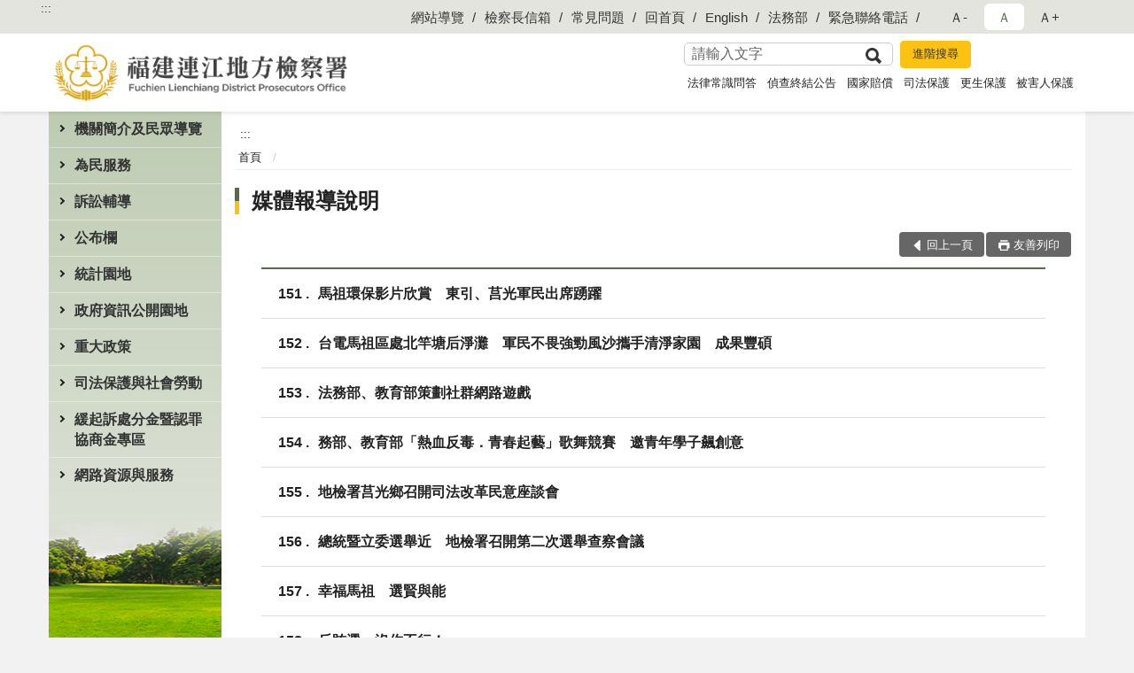

--- FILE ---
content_type: text/html; charset=utf-8
request_url: https://www.ljc.moj.gov.tw/291807/291981/?Page=6&PageSize=30&type=
body_size: 18454
content:


<!doctype html>
<html lang="zh-Hant" class="no-js">
<head>
    <meta charset="utf-8">
    <meta http-equiv="X-UA-Compatible" content="IE=edge">
    <meta name="viewport" content="width=device-width, initial-scale=1">
    <meta name="format-detection" content="telephone=no">
    <meta name="Site" content="福建連江地方檢察署">
    <meta name="Version" content="中文網">
    <meta name="PageType" content="條列頁">
    <meta name="TreeNode" content="主選單">
    <meta name="ContentTitle" content="媒體報導說明">

    <meta property="og:title" content="媒體報導說明">
    <meta property="og:type" content="website" />
    <meta property="og:url" content="https://www.ljc.moj.gov.tw/291807/291981/" />
    <meta property="og:image" content="">
    <meta property="og:image:width" content="50%">
    <meta property="og:image:height" content="50%">
    <meta property="og:site_name" content="福建連江地方檢察署">
    <meta property="og:description" content="媒體報導說明" />

    <meta name="DC.Title" content="媒體報導說明" />
    <meta name="DC.Creator" />
    <meta name="DC.Subject" content="媒體報導說明" />
    <meta name="DC.Description" content="媒體報導說明" />
    <meta name="DC.Contributor" />
    <meta name="DC.Type" content="文字" />
    <meta name="DC.Format" content="text" />
    <meta name="DC.Source" />
    <meta name="DC.Language" content="中文" />
    <meta name="DC.coverage.t.min" content="2018-12-21" />
    <meta name="DC.coverage.t.max" content="2038-12-21" />
    <meta name="DC.Publisher" />
    <meta name="DC.Date" content="2018-12-21" />
    <meta name="DC.Identifier" content="2.16.886.101.20003.20006" />
    <meta name="DC.Relation" content="" />
    <meta name="DC.Rights" />

    <meta name="Category.Theme" content="300" />
    <meta name="Category.Cake" content="600" />
    <meta name="Category.Service" content="I00" />

    <meta name="keywords" />

            <link rel="Shortcut Icon" type="image/x-icon" href="/media/166561/favicon.png" />
    <title>媒體報導說明-福建連江地方檢察署</title>
    <!--HTML5 Shim and Respond.js IE8 support of HTML5 elements and media queries [if lt IE 9]>
    <script src="js/html5shiv.js"></script>
    <script src="js/respond.min.js"></script>
    <![endif]-->
    <!-- slick css-->
    <link rel="stylesheet" type="text/css" href="/Content/C/vendor/slick/slick.css" />
    <link rel="stylesheet" type="text/css" href="/Content/C/vendor/slick/slick-theme.css" />

    <!-- fancybox css -->
    <link rel="stylesheet" href="/Content/C/vendor/fancybox/fancybox.css" />

    <!-- hyUI css -->
    <link rel="stylesheet" href="/Content/C/C2_style/hyui.css">
    <link rel='stylesheet' href='/scripts/jquery-ui.css'>

    <!-- Global site tag (gtag.js) - Google Analytics -->
<script async src="https://www.googletagmanager.com/gtag/js?id=UA-38057701-1"></script>
<script>
  window.dataLayer = window.dataLayer || [];
  function gtag(){dataLayer.push(arguments);}
  gtag('js', new Date());

  gtag('config', 'UA-38057701-1');
</script>
    <!-- Google Tag Manager -->
    <script>
        (function (w, d, s, l, i) {
            w[l] = w[l] || []; w[l].push({
                'gtm.start':
                    new Date().getTime(), event: 'gtm.js'
            }); var f = d.getElementsByTagName(s)[0],
                j = d.createElement(s), dl = l != 'dataLayer' ? '&l=' + l : ''; j.async = true; j.src =
                    'https://www.googletagmanager.com/gtm.js?id=' + i + dl; f.parentNode.insertBefore(j, f);
        })(window, document, 'script', 'dataLayer', 'GTM-PVTNFB4');</script>
    <!-- End Google Tag Manager -->
                <style>
                    .innerpage .main_menu:before {
                        background: url(/Content/C/images/menu_bg_c2.png) no-repeat center bottom;
                    }
                </style>
<style>
    input:disabled, textarea:disabled, select:disabled {
        background-color: #f2f2f2;
    }

    .verify {
        color: blue;
    }

    .mp_slider_container,
    .marquee_container {
        position: relative;
    }
    .mp_slider_container_main {
        width: 100%;
        overflow: hidden;
        position: relative;
    }
    .slick-autoplay-toggle {
        position: absolute;
        right: 20px;
        min-width: 40px;
        top: 4.5px;
        z-index: 10;
        padding: 5px 10px;
        background: rgba(0, 0, 0, 0.7);
        color: #fff;
        border: none;
        cursor: pointer;
        font-size: 0.875rem;
        border-radius: 5px;
    }

    .marquee_container .slick-autoplay-toggle {
        right: 55px;
    }
</style>
</head>
<body>
    <!-- Google Tag Manager (noscript) -->
    <noscript>
        <iframe title="googletag" src="https://www.googletagmanager.com/ns.html?id=GTM-PVTNFB4"
                height="0" width="0" style="display:none;visibility:hidden"></iframe>
    </noscript>
    <!-- End Google Tag Manager (noscript) -->
    <!-- 直接跳主內容區 -->
    <a class="goCenter" href="#aC" tabindex="1">按Enter到主內容區</a>
    <!-- wrapper 最大寬度 -->
    <div class="wrapper">
        
<header class="header ">
    <div class="container">
        <a class="accesskey" href="#aU" id="aU" accesskey="U" title="網站標題">:::</a>
        
<nav class="navigation">
    <!-- 一組ul預設靠右 可同時存在2組-->
    <ul>

                        <li>
                            <a href="/umbraco/surface/Ini/CountAndRedirectUrl?nodeId=630231" title="網站導覽" target="_self" >網站導覽</a>
                        </li>
                        <li>
                            <a href="/umbraco/surface/Ini/CountAndRedirectUrl?nodeId=630239" title="檢察長信箱" target="_self" >檢察長信箱</a>
                        </li>
                        <li>
                            <a href="/umbraco/surface/Ini/CountAndRedirectUrl?nodeId=630243" title="常見問題" target="_self" >常見問題</a>
                        </li>
                        <li>
                            <a href="/umbraco/surface/Ini/CountAndRedirectUrl?nodeId=630246" title="回首頁" target="_self" >回首頁</a>
                        </li>
                        <li>
                            <a href="/umbraco/surface/Ini/CountAndRedirectUrl?nodeId=630253" title="English" target="_self" >English</a>
                        </li>
                        <li>
                            <a href="/umbraco/surface/Ini/CountAndRedirectUrl?nodeId=630255" title="法務部(另開新視窗)" target="_blank" rel="noopener noreferrer">法務部</a>
                        </li>
                        <li>
                            <a href="/umbraco/surface/Ini/CountAndRedirectUrl?nodeId=630281" title="緊急聯絡電話" target="_self" >緊急聯絡電話</a>
                        </li>

    </ul>
    <div class="font-size">
        <ul>
            <li class="size-s">
                <a href="#" name="fontSize" role="button" aria-pressed="false" title="小字級">Ａ-</a>
            </li>
            <li class="size-m">
                <a href="#" name="fontSize" role="button" aria-pressed="true" title="中字級" class="active">Ａ</a>
            </li>
            <li class="size-l">
                <a href="#" name="fontSize" role="button" aria-pressed="false" title="大字級">Ａ+</a>
            </li>
        </ul>
    </div>
</nav>
<h1>
    <a href="/"><img src="/media/166570/30福建連江地方檢察署.png" alt="福建連江地方檢察署：回首頁" /></a>
</h1>
<!-- Search Start -->
<section class="search">
    <noscript>
您的瀏覽器不支援 JavaScript 或 JavaScript已停用    </noscript>
    <form action="/291986/291997/" class="form_inline">
        <div class="form_grp">
            <label for="q">搜尋</label>
            <input name="q" id="q" type="text" placeholder="請輸入文字" accesskey="S" autocomplete="off">
            <input title="查詢" type="submit" value="查詢">
        </div>
        <div class="btn_grp">
            <input onclick="window.open('https://www.google.com.tw/advanced_search?hl=zh-TW&as_q=&num=100&as_sitesearch='+location.hostname);" type="button" value="進階搜尋" title="進階搜尋 (另開新視窗)">
        </div>
    </form>
            <div class="keywordHot">
                <ul>
                        <li>
                            <a href="/291986/291997/?q=法律常識問答" title="法律常識問答">法律常識問答</a>
                        </li>
                        <li>
                            <a href="/291986/291997/?q=偵查終結公告" title="偵查終結公告">偵查終結公告</a>
                        </li>
                        <li>
                            <a href="/291986/291997/?q=國家賠償" title="國家賠償">國家賠償</a>
                        </li>
                        <li>
                            <a href="/291986/291997/?q=司法保護" title="司法保護">司法保護</a>
                        </li>
                        <li>
                            <a href="/291986/291997/?q=更生保護" title="更生保護">更生保護</a>
                        </li>
                        <li>
                            <a href="/291986/291997/?q=被害人保護" title="被害人保護">被害人保護</a>
                        </li>
                </ul>
            </div>
</section>
<!-- noscript -->
<noscript>
您的瀏覽器不支援JavaScript語法，JavaScript語法並不影響內容的陳述。您可使用按鍵盤上的Ctrl鍵+ (+)鍵放大/(-)鍵縮小來改變字型大小；回到上一頁可使用瀏覽器提供的 Alt+左方向鍵(←) 快速鍵功能；列印可使用瀏覽器提供的(Ctrl+P)功能。</noscript>
<!-- menu Start -->
<nav class="menu">
    <ul>
                <li>
                    <a href="https://www.ljc.moj.gov.tw/291807/291808/Normalnodelist" title="機關簡介及民眾導覽" target="_self" name="menuButton" aria-expanded="false" >機關簡介及民眾導覽</a>
                        <ul>
                                <li>
                                    <a href="https://www.ljc.moj.gov.tw/291807/291808/291810/1251366/post" target="_self" title="檢察長介紹"  >檢察長介紹</a>
                                </li>
                                <li>
                                    <a href="https://www.ljc.moj.gov.tw/291807/291808/291809/604586/post" target="_self" title="歷任首長"  >歷任首長</a>
                                </li>
                                <li>
                                    <a href="https://www.ljc.moj.gov.tw/291807/291808/291811/604596/post" target="_self" title="歷史沿革"  >歷史沿革</a>
                                </li>
                                <li>
                                    <a href="https://www.ljc.moj.gov.tw/291807/291808/291812/604600/post" target="_self" title="管轄區域"  >管轄區域</a>
                                </li>
                                <li>
                                    <a href="https://www.ljc.moj.gov.tw/291807/291808/291813/604604/post" target="_self" title="機關組織及各科室業務職掌"  >機關組織及各科室業務職掌</a>
                                </li>
                                <li>
                                    <a href="https://www.ljc.moj.gov.tw/291807/291808/1333044/Nodelist" target="_self" title="民眾導覽" name="menuButton" aria-expanded="false" >民眾導覽</a>
                                        <ul>
                                                <li>
                                                    <a href="https://www.ljc.moj.gov.tw/291807/291834/291835/604796/post" target="_self" title="地圖及交通導覽"  >地圖及交通導覽</a>
                                                </li>
                                                <li>
                                                    <a href="https://www.ljc.moj.gov.tw/291807/291834/291836/604800/post" target="_self" title="樓層介紹"  >樓層介紹</a>
                                                </li>
                                                <li>
                                                    <a href="https://www.ljc.moj.gov.tw/291807/291834/291837/604808/post" target="_self" title="偵查庭配置圖"  >偵查庭配置圖</a>
                                                </li>
                                        </ul>
                                </li>
                        </ul>

                </li>
                <li>
                    <a href="https://www.ljc.moj.gov.tw/291807/291838/Normalnodelist" title="為民服務" target="_self" name="menuButton" aria-expanded="false" >為民服務</a>
                        <ul>
                                <li>
                                    <a href="https://www.ljc.moj.gov.tw/291986/292001/" target="_self" title="檢察長信箱"  >檢察長信箱</a>
                                </li>
                                <li>
                                    <a href="https://www.ljc.moj.gov.tw/291807/291808/291814/604608/post" target="_self" title="為民服務中心"  >為民服務中心</a>
                                </li>
                                <li>
                                    <a href="https://www.ljc.moj.gov.tw/291807/291838/291844/604825/post" target="_self" title="為民服務白皮書"  >為民服務白皮書</a>
                                </li>
                                <li>
                                    <a href="https://www.ljc.moj.gov.tw/291807/291838/291839/Lpsimplelist" target="_self" title="民眾辦理聲請事項及程序一覽表"  >民眾辦理聲請事項及程序一覽表</a>
                                </li>
                                <li>
                                    <a href="https://www.ljc.moj.gov.tw/291807/291838/291840/Lpsimplelist" target="_self" title="法務部線上申辦系統及進度查詢"  >法務部線上申辦系統及進度查詢</a>
                                </li>
                                <li>
                                    <a href="https://www.ljc.moj.gov.tw/291807/291946/" target="_self" title="就業資訊"  >就業資訊</a>
                                </li>
                                <li>
                                    <a href="https://www.ljc.moj.gov.tw/291807/291853/" target="_self" title="常見問答"  >常見問答</a>
                                </li>
                                <li>
                                    <a href="https://www.ljc.moj.gov.tw/291807/291838/1340317/Lpsimplelist" target="_self" title="特約通譯名冊"  >特約通譯名冊</a>
                                </li>
                        </ul>

                </li>
                <li>
                    <a href="https://www.ljc.moj.gov.tw/291807/291848/Normalnodelist" title="訴訟輔導" target="_self" name="menuButton" aria-expanded="false" >訴訟輔導</a>
                        <ul>
                                <li>
                                    <a href="https://www.ljc.moj.gov.tw/291807/291848/291849/Lpsimplelist" target="_self" title="訴訟程序介紹及輔導"  >訴訟程序介紹及輔導</a>
                                </li>
                                <li>
                                    <a href="https://www.ljc.moj.gov.tw/291807/291848/291850/Lpsimplelist" target="_self" title="書狀範例及司法狀紙規則"  >書狀範例及司法狀紙規則</a>
                                </li>
                                <li>
                                    <a href="https://www.ljc.moj.gov.tw/291807/291848/291851/Lpsimplelist" target="_self" title="為民服務工作流程圖"  >為民服務工作流程圖</a>
                                </li>
                                <li>
                                    <a href="https://www.ljc.moj.gov.tw/291807/291848/291852/605207/post" target="_self" title="刑事保證金單一窗口流程圖"  >刑事保證金單一窗口流程圖</a>
                                </li>
                        </ul>

                </li>
                <li>
                    <a href="https://www.ljc.moj.gov.tw/291807/291864/Normalnodelist" title="公布欄" target="_self" name="menuButton" aria-expanded="false" >公布欄</a>
                        <ul>
                                <li>
                                    <a href="https://www.ljc.moj.gov.tw/291807/291864/291866/Lpsimplelist" target="_self" title="電子公布欄"  >電子公布欄</a>
                                </li>
                                <li>
                                    <a href="https://www.ljc.moj.gov.tw/291807/291982/" target="_self" title="發佈新聞稿"  >發佈新聞稿</a>
                                </li>
                                <li>
                                    <a href="https://www.ljc.moj.gov.tw/291807/291838/291842/" target="_self" title="偵查終結公告"  >偵查終結公告</a>
                                </li>
                                <li>
                                    <a href="https://www.ljc.moj.gov.tw/291807/291838/1058781/Lpsimplelist" target="_self" title="公示送達與公告"  >公示送達與公告</a>
                                </li>
                                <li>
                                    <a href="https://www.ljc.moj.gov.tw/291807/700939/Lpsimplelist" target="_self" title="查扣物上稿專區"  >查扣物上稿專區</a>
                                </li>
                        </ul>

                </li>
                <li>
                    <a href="https://www.ljc.moj.gov.tw/291807/291912/Normalnodelist" title="統計園地" target="_self" name="menuButton" aria-expanded="false" >統計園地</a>
                        <ul>
                                <li>
                                    <a href="https://www.ljc.moj.gov.tw/291807/291912/291914/Lpsimplelist" target="_self" title="園地導覽"  >園地導覽</a>
                                </li>
                                <li>
                                    <a href="https://www.ljc.moj.gov.tw/291807/291912/291916/Nodelist" target="_self" title="檢察統計" name="menuButton" aria-expanded="false" >檢察統計</a>
                                        <ul>
                                                <li>
                                                    <a href="https://www.ljc.moj.gov.tw/291807/291912/291916/291918/Lpsimplelist" target="_self" title="偵查"  >偵查</a>
                                                </li>
                                                <li>
                                                    <a href="https://www.ljc.moj.gov.tw/291807/291912/291916/291920/Lpsimplelist" target="_self" title="執行"  >執行</a>
                                                </li>
                                                <li>
                                                    <a href="/media/423689/11412表5.pdf?mediaDL=true" target="_blank" title="司法保護.pdf(另開新視窗)"  rel="noopener noreferrer">司法保護</a>
                                                </li>
                                        </ul>
                                </li>
                                <li>
                                    <a href="https://www.rjsd.moj.gov.tw/rjsdweb/" target="_blank" title="專題分析(另開新視窗)"  rel="noopener noreferrer">專題分析</a>
                                </li>
                                <li>
                                    <a href="https://www.rjsd.moj.gov.tw/rjsdweb/common/RelatedWebsite.aspx" target="_blank" title="相關網站(另開新視窗)"  rel="noopener noreferrer">相關網站</a>
                                </li>
                        </ul>

                </li>
                <li>
                    <a href="https://www.ljc.moj.gov.tw/291807/291871/Normalnodelist" title="政府資訊公開園地" target="_self" name="menuButton" aria-expanded="false" >政府資訊公開園地</a>
                        <ul>
                                <li>
                                    <a href="https://www.ljc.moj.gov.tw/291807/291871/291874/Lpsimplelist" target="_self" title="檔案應用開放專區"  >檔案應用開放專區</a>
                                </li>
                                <li>
                                    <a href="https://www.ljc.moj.gov.tw/291807/291871/291873/Lpsimplelist" target="_self" title="內部控制聲明書"  >內部控制聲明書</a>
                                </li>
                                <li>
                                    <a href="https://www.ljc.moj.gov.tw/291807/291871/291872/Lpsimplelist" target="_self" title="會計月報表"  >會計月報表</a>
                                </li>
                                <li>
                                    <a href="https://www.ljc.moj.gov.tw/291807/291871/840981/Lpsimplelist" target="_self" title="性別主流化/性騷擾防治專區"  >性別主流化/性騷擾防治專區</a>
                                </li>
                                <li>
                                    <a href="https://www.ljc.moj.gov.tw/291807/291871/291875/Lpsimplelist" target="_self" title="預算書"  >預算書</a>
                                </li>
                                <li>
                                    <a href="https://www.ljc.moj.gov.tw/291807/291871/291876/Lpsimplelist" target="_self" title="決算書"  >決算書</a>
                                </li>
                                <li>
                                    <a href="https://www.ljc.moj.gov.tw/291807/291871/291877/Lpsimplelist" target="_self" title="「政府資訊公開法」相關資訊"  >「政府資訊公開法」相關資訊</a>
                                </li>
                                <li>
                                    <a href="https://www.ljc.moj.gov.tw/291807/291871/291878/Lpsimplelist" target="_self" title="雙語詞彙對照表"  >雙語詞彙對照表</a>
                                </li>
                                <li>
                                    <a href="https://www.ljc.moj.gov.tw/291807/291871/291883/1333000/post" target="_self" title="出國考察報告"  >出國考察報告</a>
                                </li>
                                <li>
                                    <a href="https://www.ljc.moj.gov.tw/291807/291871/794328/797263/post" target="_self" title="公共設施維護管理"  >公共設施維護管理</a>
                                </li>
                                <li>
                                    <a href="https://www.ljc.moj.gov.tw/291807/291871/796766/800505/post" target="_self" title="對民間團體及個人補(捐)助經費彙總"  >對民間團體及個人補(捐)助經費彙總</a>
                                </li>
                                <li>
                                    <a href="https://www.ljc.moj.gov.tw/291807/291871/833846/Lpsimplelist" target="_self" title="國家賠償"  >國家賠償</a>
                                </li>
                                <li>
                                    <a href="https://www.ljc.moj.gov.tw/291807/291871/834133/Lpsimplelist" target="_self" title="政策宣導廣告項目及經費"  >政策宣導廣告項目及經費</a>
                                </li>
                                <li>
                                    <a href="https://www.ljc.moj.gov.tw/291807/291871/864544/864551/post" target="_self" title="公職人員利益 衝突迴避身分揭露專區"  >公職人員利益 衝突迴避身分揭露專區</a>
                                </li>
                                <li>
                                    <a href="https://www.ljc.moj.gov.tw/291807/291871/914856/Lpsimplelist" target="_self" title="偵查不公開新聞檢討報告公告專區"  >偵查不公開新聞檢討報告公告專區</a>
                                </li>
                                <li>
                                    <a href="https://www.ljc.moj.gov.tw/291807/291871/1333446/1333475/post" target="_self" title="本署保有個人資料檔案彙整表"  >本署保有個人資料檔案彙整表</a>
                                </li>
                        </ul>

                </li>
                <li>
                    <a href="https://www.ljc.moj.gov.tw/291807/1333012/Normalnodelist" title="重大政策" target="_self" name="menuButton" aria-expanded="false" >重大政策</a>
                        <ul>
                                <li>
                                    <a href="https://www.ljc.moj.gov.tw/291807/1190952/Lpsimplelist" target="_self" title="打擊詐欺專區"  >打擊詐欺專區</a>
                                </li>
                                <li>
                                    <a href="https://www.ljc.moj.gov.tw/291807/291957/Lpsimplelist" target="_self" title="反賄選專區"  >反賄選專區</a>
                                </li>
                                <li>
                                    <a href="https://www.ljc.moj.gov.tw/291807/1333012/1333125/Nodelist" target="_self" title="廉政服務" name="menuButton" aria-expanded="false" >廉政服務</a>
                                        <ul>
                                                <li>
                                                    <a href="https://www.moj.gov.tw/2204/2528/2623/Nodelist" target="_blank" title="公務員廉政倫理規範(另開新視窗)"  rel="noopener noreferrer">公務員廉政倫理規範</a>
                                                </li>
                                                <li>
                                                    <a href="https://www.aac.moj.gov.tw/6398/6540/1309611/Nodelist" target="_blank" title="揭弊者保護專區(另開新視窗)"  rel="noopener noreferrer">揭弊者保護專區</a>
                                                </li>
                                                <li>
                                                    <a href="https://www.ljc.moj.gov.tw/291807/1333012/1333125/1333222/Nodelist" target="_self" title="請託關說登錄查察"  >請託關說登錄查察</a>
                                                </li>
                                        </ul>
                                </li>
                                <li>
                                    <a href="https://www.moj.gov.tw/2204/2205/2263/Nodelist" target="_blank" title="法務部重大政策(另開新視窗)"  rel="noopener noreferrer">法務部重大政策</a>
                                </li>
                                <li>
                                    <a href="https://www.ey.gov.tw/Page/2124AB8A95F79A75" target="_blank" title="行政院重要政策(另開新視窗)"  rel="noopener noreferrer">行政院重要政策</a>
                                </li>
                                <li>
                                    <a href="https://www.ey.gov.tw/Page/D4EE9698E2D8FC64" target="_blank" title="行政院政策櫥窗(另開新視窗)"  rel="noopener noreferrer">行政院政策櫥窗</a>
                                </li>
                        </ul>

                </li>
                <li>
                    <a href="https://www.ljc.moj.gov.tw/291807/291959/Normalnodelist" title="司法保護與社會勞動" target="_self" name="menuButton" aria-expanded="false" >司法保護與社會勞動</a>
                        <ul>
                                <li>
                                    <a href="https://www.ljc.moj.gov.tw/291807/291959/842949/Lpsimplelist" target="_self" title="修復式司法專區"  >修復式司法專區</a>
                                </li>
                                <li>
                                    <a href="https://www.ljc.moj.gov.tw/291807/291948/291950/" target="_self" title="社會勞動專區"  >社會勞動專區</a>
                                </li>
                                <li>
                                    <a href="https://www.ljc.moj.gov.tw/291807/291959/875752/875761/post" target="_self" title="被害人刑事訴訟資訊獲知平台專區"  >被害人刑事訴訟資訊獲知平台專區</a>
                                </li>
                                <li>
                                    <a href="https://www.ljc.moj.gov.tw/291807/291959/291969/Lpsimplelist" target="_self" title="犯罪被害人保護區"  >犯罪被害人保護區</a>
                                </li>
                                <li>
                                    <a href="https://www.ljc.moj.gov.tw/291807/291959/291961/Lpsimplelist" target="_self" title="更生保護區"  >更生保護區</a>
                                </li>
                                <li>
                                    <a href="https://www.ljc.moj.gov.tw/291807/291808/291817/" target="_self" title="財團法人犯罪被害人保護協會"  >財團法人犯罪被害人保護協會</a>
                                </li>
                                <li>
                                    <a href="https://www.ljc.moj.gov.tw/291807/291808/291831/" target="_self" title="福建更生保護會連江辦事處"  >福建更生保護會連江辦事處</a>
                                </li>
                                <li>
                                    <a href="https://www.ljc.moj.gov.tw/291807/291959/291965/Lpsimplelist" target="_self" title="法治教育/生命教育"  >法治教育/生命教育</a>
                                </li>
                                <li>
                                    <a href="https://www.ljc.moj.gov.tw/291807/291959/842933/Lpsimplelist" target="_self" title="司法保護推廣-電子報"  >司法保護推廣-電子報</a>
                                </li>
                        </ul>

                </li>
                <li>
                    <a href="https://www.ljc.moj.gov.tw/291807/291867/Normalnodelist" title="緩起訴處分金暨認罪協商金專區" target="_self" name="menuButton" aria-expanded="false" >緩起訴處分金暨認罪協商金專區</a>
                        <ul>
                                <li>
                                    <a href="https://www.ljc.moj.gov.tw/291807/291867/291868/Lpsimplelist" target="_self" title="檢察機關緩起訴處分金與認罪協商金補助款補助作業要點"  >檢察機關緩起訴處分金與認罪協商金補助款補助作業要點</a>
                                </li>
                                <li>
                                    <a href="https://www.ljc.moj.gov.tw/291807/291867/291869/607164/post" target="_self" title="被告支付緩起訴處分金流程圖"  >被告支付緩起訴處分金流程圖</a>
                                </li>
                        </ul>

                </li>
                <li>
                    <a href="https://www.ljc.moj.gov.tw/291807/291940/Normalnodelist" title="網路資源與服務" target="_self" name="menuButton" aria-expanded="false" >網路資源與服務</a>
                        <ul>
                                <li>
                                    <a href="https://www.ljc.moj.gov.tw/291807/291940/291942/Lpsimplelist" target="_self" title="活動特輯"  >活動特輯</a>
                                </li>
                                <li>
                                    <a href="https://www.ljc.moj.gov.tw/291807/291955/" target="_self" title="活動相簿"  >活動相簿</a>
                                </li>
                                <li>
                                    <a href="https://www.ljc.moj.gov.tw/291807/291952/" target="_self" title="影音專區"  >影音專區</a>
                                </li>
                                <li>
                                    <a href="https://www.ljc.moj.gov.tw/291807/291936/291938/" target="_self" title="相關網站連結專區"  >相關網站連結專區</a>
                                </li>
                        </ul>

                </li>
    </ul>
</nav>


    </div>
</header>
<div id="center" class="main innerpage">
    <a class="accesskey" href="#aC" id="aC" accesskey="C" title="主要內容區">:::</a>
    <div class="container">
            <!-- .main_menu 不可刪除，JS clone menu放置用 -->
            <div class="main_menu">
            </div>
        <!-- content為一定要存在之內容區 -->
        <div class="content">
            <!-- breadcrumb路徑 -->
            
    <div class="breadcrumb">
        <ul>
                    <li>
                        <a href="/">首頁</a>
                    </li>
            
        </ul>
    </div>

            <!-- h2節點 -->
            <h2 class="title" tabindex="0">媒體報導說明</h2>
                        <!-- function功能區塊 -->
            <div class="function">
                <ul>
                    <li class="back icon_back">
                        <a role="button" href="javascript:window.location =document.referrer;">回上一頁</a>
                    </li>
                        <li class="print icon_print">
                            <a role="button" href="javascript:window.print();">友善列印</a>
                        </li>
                                    </ul>
            </div>
            
<section class="lp">
    <!--資料大類-->
    <style>
    .category .here a {
        background: #005270;
    }
</style>



    <!--LP Start-->


<!-- LP Start -->
<!-- 文字列表 -->
<div class="list">
    <ul>
            <li>
                <a href="/291807/291981/610091/post" target="_self" title="馬祖環保影片欣賞　東引、莒光軍民出席踴躍 " >
                    <span class="num">
                        151
                    </span>
                    馬祖環保影片欣賞　東引、莒光軍民出席踴躍 
                    
                </a>
                
            </li>
            <li>
                <a href="/291807/291981/610089/post" target="_self" title="台電馬祖區處北竿塘后淨灘　軍民不畏強勁風沙攜手清淨家園　成果豐碩 " >
                    <span class="num">
                        152
                    </span>
                    台電馬祖區處北竿塘后淨灘　軍民不畏強勁風沙攜手清淨家園　成果豐碩 
                    
                </a>
                
            </li>
            <li>
                <a href="/291807/291981/610085/post" target="_self" title="法務部、教育部策劃社群網路遊戲" >
                    <span class="num">
                        153
                    </span>
                    法務部、教育部策劃社群網路遊戲
                    
                </a>
                
            </li>
            <li>
                <a href="/291807/291981/610087/post" target="_self" title="務部、教育部「熱血反毒．青春起藝」歌舞競賽　邀青年學子飆創意 " >
                    <span class="num">
                        154
                    </span>
                    務部、教育部「熱血反毒．青春起藝」歌舞競賽　邀青年學子飆創意 
                    
                </a>
                
            </li>
            <li>
                <a href="/291807/291981/610081/post" target="_self" title="地檢署莒光鄉召開司法改革民意座談會" >
                    <span class="num">
                        155
                    </span>
                    地檢署莒光鄉召開司法改革民意座談會
                    
                </a>
                
            </li>
            <li>
                <a href="/291807/291981/610083/post" target="_self" title="總統暨立委選舉近　地檢署召開第二次選舉查察會議" >
                    <span class="num">
                        156
                    </span>
                    總統暨立委選舉近　地檢署召開第二次選舉查察會議
                    
                </a>
                
            </li>
            <li>
                <a href="/291807/291981/610079/post" target="_self" title="幸福馬祖　選賢與能" >
                    <span class="num">
                        157
                    </span>
                    幸福馬祖　選賢與能
                    
                </a>
                
            </li>
            <li>
                <a href="/291807/291981/610077/post" target="_self" title="反賄選，沒你不行！" >
                    <span class="num">
                        158
                    </span>
                    反賄選，沒你不行！
                    
                </a>
                
            </li>
            <li>
                <a href="/291807/291981/610008/post" target="_self" title="第十三任總統、副總統暨第八屆立法委員選舉查察賄選及暴力執行小組揭牌運作 " >
                    <span class="num">
                        159
                    </span>
                    第十三任總統、副總統暨第八屆立法委員選舉查察賄選及暴力執行小組揭牌運作 
                    
                </a>
                
            </li>
            <li>
                <a href="/291807/291981/610075/post" target="_self" title="台電馬祖區處珠螺淨灘　二百餘人攜手清淨海岸" >
                    <span class="num">
                        160
                    </span>
                    台電馬祖區處珠螺淨灘　二百餘人攜手清淨海岸
                    
                </a>
                
            </li>
            <li>
                <a href="/291807/291981/610006/post" target="_self" title="地檢署兒童及青少年暑期成長營第二梯次歡樂登場 " >
                    <span class="num">
                        161
                    </span>
                    地檢署兒童及青少年暑期成長營第二梯次歡樂登場 
                    
                </a>
                
            </li>
            <li>
                <a href="/291807/291981/610004/post" target="_self" title="法務部長曾勇夫抵馬視察　召開選舉查察座談會" >
                    <span class="num">
                        162
                    </span>
                    法務部長曾勇夫抵馬視察　召開選舉查察座談會
                    
                </a>
                
            </li>
            <li>
                <a href="/291807/291981/610002/post" target="_self" title="總統、立委合併選舉腳步迫近　地檢署召開查察會議 " >
                    <span class="num">
                        163
                    </span>
                    總統、立委合併選舉腳步迫近　地檢署召開查察會議 
                    
                </a>
                
            </li>
            <li>
                <a href="/291807/291981/610000/post" target="_self" title="地檢署青少年暑期成長營五十多位學子齊聚一堂 " >
                    <span class="num">
                        164
                    </span>
                    地檢署青少年暑期成長營五十多位學子齊聚一堂 
                    
                </a>
                
            </li>
            <li>
                <a href="/291807/291981/609996/post" target="_self" title="地檢署公布參加暑期成長營活動第一梯次58位學生名單及扮演偵查、法庭劇角色 " >
                    <span class="num">
                        165
                    </span>
                    地檢署公布參加暑期成長營活動第一梯次58位學生名單及扮演偵查、法庭劇角色 
                    
                </a>
                
            </li>
            <li>
                <a href="/291807/291981/609998/post" target="_self" title="膽大妄為　大陸漁船大白天也敢炸魚　北竿漁民建議海巡嚴加查緝 " >
                    <span class="num">
                        166
                    </span>
                    膽大妄為　大陸漁船大白天也敢炸魚　北竿漁民建議海巡嚴加查緝 
                    
                </a>
                
            </li>
            <li>
                <a href="/291807/291981/609994/post" target="_self" title="連江地檢署青少年暨兒童犯罪預防暑期成長營　報名延長至25日 " >
                    <span class="num">
                        167
                    </span>
                    連江地檢署青少年暨兒童犯罪預防暑期成長營　報名延長至25日 
                    
                </a>
                
            </li>
            <li>
                <a href="/291807/291981/609992/post" target="_self" title="地檢署「青少年及兒童暑期成長營」開始報名囉！  " >
                    <span class="num">
                        168
                    </span>
                    地檢署「青少年及兒童暑期成長營」開始報名囉！  
                    
                </a>
                
            </li>
            <li>
                <a href="/291807/291981/609990/post" target="_self" title="地檢署緩起訴　違章建築罰金創新高" >
                    <span class="num">
                        169
                    </span>
                    地檢署緩起訴　違章建築罰金創新高
                    
                </a>
                
            </li>
            <li>
                <a href="/291807/291981/609986/post" target="_self" title="司法改革民意座談會6/1東引老人活動中心舉辦　歡迎參加提供卓見" >
                    <span class="num">
                        170
                    </span>
                    司法改革民意座談會6/1東引老人活動中心舉辦　歡迎參加提供卓見
                    
                </a>
                
            </li>
            <li>
                <a href="/291807/291981/609988/post" target="_self" title="台灣通緝犯馬祖北竿被逮　過程平和順利，移送連江地檢署偵辦" >
                    <span class="num">
                        171
                    </span>
                    台灣通緝犯馬祖北竿被逮　過程平和順利，移送連江地檢署偵辦
                    
                </a>
                
            </li>
            <li>
                <a href="/291807/291981/609984/post" target="_self" title="縣警局破獲電纜裸銅線涉嫌竊盜及銷贓管道" >
                    <span class="num">
                        172
                    </span>
                    縣警局破獲電纜裸銅線涉嫌竊盜及銷贓管道
                    
                </a>
                
            </li>
            <li>
                <a href="/291807/291981/609982/post" target="_self" title="查緝非法囤積白米及哄抬價格　連江地檢署主動出擊　結果未發現異常情形" >
                    <span class="num">
                        173
                    </span>
                    查緝非法囤積白米及哄抬價格　連江地檢署主動出擊　結果未發現異常情形
                    
                </a>
                
            </li>
            <li>
                <a href="/291807/291981/609980/post" target="_self" title="連江地檢署北竿召開司法改革民意座談會 " >
                    <span class="num">
                        174
                    </span>
                    連江地檢署北竿召開司法改革民意座談會 
                    
                </a>
                
            </li>
            <li>
                <a href="/291807/291981/609978/post" target="_self" title="連江地檢署巡迴四鄉舉辦司法改革民意座談會  " >
                    <span class="num">
                        175
                    </span>
                    連江地檢署巡迴四鄉舉辦司法改革民意座談會  
                    
                </a>
                
            </li>
            <li>
                <a href="/291807/291981/609976/post" target="_self" title="防止哄抬物價，連江地檢署主動出擊！" >
                    <span class="num">
                        176
                    </span>
                    防止哄抬物價，連江地檢署主動出擊！
                    
                </a>
                
            </li>
            <li>
                <a href="/291807/291981/609974/post" target="_self" title="響應反貪、反毒、反詐騙，五百位鄉親陽光出走！ " >
                    <span class="num">
                        177
                    </span>
                    響應反貪、反毒、反詐騙，五百位鄉親陽光出走！ 
                    
                </a>
                
            </li>
            <li>
                <a href="/291807/291981/609972/post" target="_self" title="地檢署4日舉辦健行活動　山隴出發、終點福澳運動場" >
                    <span class="num">
                        178
                    </span>
                    地檢署4日舉辦健行活動　山隴出發、終點福澳運動場
                    
                </a>
                
            </li>
            <li>
                <a href="/291807/291981/609970/post" target="_self" title="反貪、反毒、反詐騙健行12/4山隴澳口出發" >
                    <span class="num">
                        179
                    </span>
                    反貪、反毒、反詐騙健行12/4山隴澳口出發
                    
                </a>
                
            </li>
            <li>
                <a href="/291807/291981/609968/post" target="_self" title="捲起衣袖　上百社區志工牛角淨灘" >
                    <span class="num">
                        180
                    </span>
                    捲起衣袖　上百社區志工牛角淨灘
                    
                </a>
                
            </li>
    </ul>
</div>
<!-- LP End -->    <section class="pagination">
        <form action="" class="form_inline">
            <div class="total">
                共
                <span>258</span>筆資料，第
                <span>6/9</span>頁，
                <label for="perPage">每頁顯示筆數</label>
                <select name="perPage" id="perPage" title="每頁顯示">
                    <option value="10">10</option>
                    <option value="20">20</option>
                    <option value="30">30</option>
                    <option value="40">40</option>
                </select>筆
                <button type="button" class="btn btn-xs" onclick="perPageChange(document.getElementById('perPage').value);">確定</button>
            </div>
        </form>
        <ul class='page'><li class='first'><a role='button' title='第一頁' href='?Page=1&PageSize=30&type='>第一頁</a></li> <li class='prev'><a role='button' title='上一頁' href='?Page=5&PageSize=30&type='>上一頁</a></li> <li class=''><a role='button' title='移至1頁' href='?Page=1&PageSize=30&type='>1</a></li> <li class=''><a role='button' title='移至2頁' href='?Page=2&PageSize=30&type='>2</a></li> <li class=''><a role='button' title='移至3頁' href='?Page=3&PageSize=30&type='>3</a></li> <li class=''><a role='button' title='移至4頁' href='?Page=4&PageSize=30&type='>4</a></li> <li class=''><a role='button' title='移至5頁' href='?Page=5&PageSize=30&type='>5</a></li> <li class='active'><a role='button' title='移至6頁' href='?Page=6&PageSize=30&type='>6</a></li> <li class=''><a role='button' title='移至7頁' href='?Page=7&PageSize=30&type='>7</a></li> <li class=''><a role='button' title='移至8頁' href='?Page=8&PageSize=30&type='>8</a></li> <li class=''><a role='button' title='移至9頁' href='?Page=9&PageSize=30&type='>9</a></li> <li class='next'><a role='button' title='下一頁' href='?Page=7&PageSize=30&type='>下一頁</a></li> <li class='last'><a role='button' title='最後一頁' href='?Page=9&PageSize=30&type='>最後一頁</a></li> </ul>
    </section>
</section>
<script>
    var qURL ="/291807/291981/";
    document.getElementById("perPage").value =30;
    function perPageChange(pagesize) {
        document.getElementById("perPage").value = pagesize;
        var topcat = "";
        var QueryParmsstr = "".replace(/&amp;/g,"&");
        document.location.href = qURL + "?Page=1&PageSize=" + pagesize + "&type=" + topcat+QueryParmsstr ;
    }
    function whenSubmit() {
        var form = document.forms['queryForm'];
        if (form != form.defaultValue) {
            var dateS = new Array(10);
            var dateE = new Array(10);
            dateS = form.elements['q_postDateS'].value.split('-');
            dateE = form.elements['q_postDateE'].value.split('-');

            if (parseInt(dateS[0]) < 1911) {
                dateS[0] = (parseInt(dateS[0]) + 1911).toString();
                form.elements['q_postDateS'].value = dateS[0] + '-' + dateS[1] + '-' + dateS[2];
            }
            if (parseInt(dateE[0]) < 1911) {
                dateE[0] = (parseInt(dateE[0]) + 1911).toString();
                form.elements['q_postDateE'].value = dateE[0] + '-' + dateE[1] + '-' + dateE[2];

            }
        }
        if (document.queryForm.htx_stitle.value == document.queryForm.htx_stitle.defaultValue) {
            document.queryForm.htx_stitle.value = '';
        }

        if (document.queryForm.htx_xbody.value == document.queryForm.htx_xbody.defaultValue) {
            document.queryForm.htx_xbody.value = '';
        }
    }

    document.getElementById("advance_search_button").addEventListener("click", function () {
        const isExpanded = this.getAttribute("aria-expanded") === "true";
        this.setAttribute("aria-expanded", !isExpanded);
    });
</script>

        </div>
    </div>
</div>


<!-- fatfooter Start -->
<section class="fatfooter">
    <div class="container">
        <button type="button" name="收合" class="btn btn-fatfooter">收合</button>
        <nav>
            <ul>
                        <li>
                            <a href="https://www.ljc.moj.gov.tw/291807/291808/Normalnodelist"  target="_self" title="機關簡介及民眾導覽" >機關簡介及民眾導覽</a>
                                    <ul>
                                            <li>
                                                <a href="https://www.ljc.moj.gov.tw/291807/291808/291810/1251366/post" target="_self" title="檢察長介紹" >檢察長介紹</a>
                                            </li>
                                            <li>
                                                <a href="https://www.ljc.moj.gov.tw/291807/291808/291809/604586/post" target="_self" title="歷任首長" >歷任首長</a>
                                            </li>
                                            <li>
                                                <a href="https://www.ljc.moj.gov.tw/291807/291808/291811/604596/post" target="_self" title="歷史沿革" >歷史沿革</a>
                                            </li>
                                            <li>
                                                <a href="https://www.ljc.moj.gov.tw/291807/291808/291812/604600/post" target="_self" title="管轄區域" >管轄區域</a>
                                            </li>
                                            <li>
                                                <a href="https://www.ljc.moj.gov.tw/291807/291808/291813/604604/post" target="_self" title="機關組織及各科室業務職掌" >機關組織及各科室業務職掌</a>
                                            </li>
                                            <li>
                                                <a href="https://www.ljc.moj.gov.tw/291807/291808/1333044/Nodelist" target="_self" title="民眾導覽" >民眾導覽</a>
                                            </li>
                                    </ul>

                        </li>
                        <li>
                            <a href="https://www.ljc.moj.gov.tw/291807/291838/Normalnodelist"  target="_self" title="為民服務" >為民服務</a>
                                    <ul>
                                            <li>
                                                <a href="https://www.ljc.moj.gov.tw/291986/292001/" target="_self" title="檢察長信箱" >檢察長信箱</a>
                                            </li>
                                            <li>
                                                <a href="https://www.ljc.moj.gov.tw/291807/291808/291814/604608/post" target="_self" title="為民服務中心" >為民服務中心</a>
                                            </li>
                                            <li>
                                                <a href="https://www.ljc.moj.gov.tw/291807/291838/291844/604825/post" target="_self" title="為民服務白皮書" >為民服務白皮書</a>
                                            </li>
                                            <li>
                                                <a href="https://www.ljc.moj.gov.tw/291807/291838/291839/Lpsimplelist" target="_self" title="民眾辦理聲請事項及程序一覽表" >民眾辦理聲請事項及程序一覽表</a>
                                            </li>
                                            <li>
                                                <a href="https://www.ljc.moj.gov.tw/291807/291838/291840/Lpsimplelist" target="_self" title="法務部線上申辦系統及進度查詢" >法務部線上申辦系統及進度查詢</a>
                                            </li>
                                            <li>
                                                <a href="https://www.ljc.moj.gov.tw/291807/291946/" target="_self" title="就業資訊" >就業資訊</a>
                                            </li>
                                            <li>
                                                <a href="https://www.ljc.moj.gov.tw/291807/291853/" target="_self" title="常見問答" >常見問答</a>
                                            </li>
                                            <li>
                                                <a href="https://www.ljc.moj.gov.tw/291807/291838/1340317/Lpsimplelist" target="_self" title="特約通譯名冊" >特約通譯名冊</a>
                                            </li>
                                    </ul>

                        </li>
                        <li>
                            <a href="https://www.ljc.moj.gov.tw/291807/291848/Normalnodelist"  target="_self" title="訴訟輔導" >訴訟輔導</a>
                                    <ul>
                                            <li>
                                                <a href="https://www.ljc.moj.gov.tw/291807/291848/291849/Lpsimplelist" target="_self" title="訴訟程序介紹及輔導" >訴訟程序介紹及輔導</a>
                                            </li>
                                            <li>
                                                <a href="https://www.ljc.moj.gov.tw/291807/291848/291850/Lpsimplelist" target="_self" title="書狀範例及司法狀紙規則" >書狀範例及司法狀紙規則</a>
                                            </li>
                                            <li>
                                                <a href="https://www.ljc.moj.gov.tw/291807/291848/291851/Lpsimplelist" target="_self" title="為民服務工作流程圖" >為民服務工作流程圖</a>
                                            </li>
                                            <li>
                                                <a href="https://www.ljc.moj.gov.tw/291807/291848/291852/605207/post" target="_self" title="刑事保證金單一窗口流程圖" >刑事保證金單一窗口流程圖</a>
                                            </li>
                                    </ul>

                        </li>
                        <li>
                            <a href="https://www.ljc.moj.gov.tw/291807/291864/Normalnodelist"  target="_self" title="公布欄" >公布欄</a>
                                    <ul>
                                            <li>
                                                <a href="https://www.ljc.moj.gov.tw/291807/291864/291866/Lpsimplelist" target="_self" title="電子公布欄" >電子公布欄</a>
                                            </li>
                                            <li>
                                                <a href="https://www.ljc.moj.gov.tw/291807/291982/" target="_self" title="發佈新聞稿" >發佈新聞稿</a>
                                            </li>
                                            <li>
                                                <a href="https://www.ljc.moj.gov.tw/291807/291838/291842/" target="_self" title="偵查終結公告" >偵查終結公告</a>
                                            </li>
                                            <li>
                                                <a href="https://www.ljc.moj.gov.tw/291807/291838/1058781/Lpsimplelist" target="_self" title="公示送達與公告" >公示送達與公告</a>
                                            </li>
                                            <li>
                                                <a href="https://www.ljc.moj.gov.tw/291807/700939/Lpsimplelist" target="_self" title="查扣物上稿專區" >查扣物上稿專區</a>
                                            </li>
                                    </ul>

                        </li>
                        <li>
                            <a href="https://www.ljc.moj.gov.tw/291807/291912/Normalnodelist"  target="_self" title="統計園地" >統計園地</a>
                                    <ul>
                                            <li>
                                                <a href="https://www.ljc.moj.gov.tw/291807/291912/291914/Lpsimplelist" target="_self" title="園地導覽" >園地導覽</a>
                                            </li>
                                            <li>
                                                <a href="https://www.ljc.moj.gov.tw/291807/291912/291916/Nodelist" target="_self" title="檢察統計" >檢察統計</a>
                                            </li>
                                            <li>
                                                <a href="https://www.rjsd.moj.gov.tw/rjsdweb/" target="_blank" title="專題分析(另開新視窗)" rel="noopener noreferrer">專題分析</a>
                                            </li>
                                            <li>
                                                <a href="https://www.rjsd.moj.gov.tw/rjsdweb/common/RelatedWebsite.aspx" target="_blank" title="相關網站(另開新視窗)" rel="noopener noreferrer">相關網站</a>
                                            </li>
                                    </ul>

                        </li>
                        <li>
                            <a href="https://www.ljc.moj.gov.tw/291807/291871/Normalnodelist"  target="_self" title="政府資訊公開園地" >政府資訊公開園地</a>
                                    <ul>
                                            <li>
                                                <a href="https://www.ljc.moj.gov.tw/291807/291871/291874/Lpsimplelist" target="_self" title="檔案應用開放專區" >檔案應用開放專區</a>
                                            </li>
                                            <li>
                                                <a href="https://www.ljc.moj.gov.tw/291807/291871/291873/Lpsimplelist" target="_self" title="內部控制聲明書" >內部控制聲明書</a>
                                            </li>
                                            <li>
                                                <a href="https://www.ljc.moj.gov.tw/291807/291871/291872/Lpsimplelist" target="_self" title="會計月報表" >會計月報表</a>
                                            </li>
                                            <li>
                                                <a href="https://www.ljc.moj.gov.tw/291807/291871/840981/Lpsimplelist" target="_self" title="性別主流化/性騷擾防治專區" >性別主流化/性騷擾防治專區</a>
                                            </li>
                                            <li>
                                                <a href="https://www.ljc.moj.gov.tw/291807/291871/291875/Lpsimplelist" target="_self" title="預算書" >預算書</a>
                                            </li>
                                            <li>
                                                <a href="https://www.ljc.moj.gov.tw/291807/291871/291876/Lpsimplelist" target="_self" title="決算書" >決算書</a>
                                            </li>
                                            <li>
                                                <a href="https://www.ljc.moj.gov.tw/291807/291871/291877/Lpsimplelist" target="_self" title="「政府資訊公開法」相關資訊" >「政府資訊公開法」相關資訊</a>
                                            </li>
                                            <li>
                                                <a href="https://www.ljc.moj.gov.tw/291807/291871/291878/Lpsimplelist" target="_self" title="雙語詞彙對照表" >雙語詞彙對照表</a>
                                            </li>
                                            <li>
                                                <a href="https://www.ljc.moj.gov.tw/291807/291871/291883/1333000/post" target="_self" title="出國考察報告" >出國考察報告</a>
                                            </li>
                                            <li>
                                                <a href="https://www.ljc.moj.gov.tw/291807/291871/794328/797263/post" target="_self" title="公共設施維護管理" >公共設施維護管理</a>
                                            </li>
                                            <li>
                                                <a href="https://www.ljc.moj.gov.tw/291807/291871/796766/800505/post" target="_self" title="對民間團體及個人補(捐)助經費彙總" >對民間團體及個人補(捐)助經費彙總</a>
                                            </li>
                                            <li>
                                                <a href="https://www.ljc.moj.gov.tw/291807/291871/833846/Lpsimplelist" target="_self" title="國家賠償" >國家賠償</a>
                                            </li>
                                            <li>
                                                <a href="https://www.ljc.moj.gov.tw/291807/291871/834133/Lpsimplelist" target="_self" title="政策宣導廣告項目及經費" >政策宣導廣告項目及經費</a>
                                            </li>
                                            <li>
                                                <a href="https://www.ljc.moj.gov.tw/291807/291871/864544/864551/post" target="_self" title="公職人員利益 衝突迴避身分揭露專區" >公職人員利益 衝突迴避身分揭露專區</a>
                                            </li>
                                            <li>
                                                <a href="https://www.ljc.moj.gov.tw/291807/291871/914856/Lpsimplelist" target="_self" title="偵查不公開新聞檢討報告公告專區" >偵查不公開新聞檢討報告公告專區</a>
                                            </li>
                                            <li>
                                                <a href="https://www.ljc.moj.gov.tw/291807/291871/1333446/1333475/post" target="_self" title="本署保有個人資料檔案彙整表" >本署保有個人資料檔案彙整表</a>
                                            </li>
                                    </ul>

                        </li>
                        <li>
                            <a href="https://www.ljc.moj.gov.tw/291807/1333012/Normalnodelist"  target="_self" title="重大政策" >重大政策</a>
                                    <ul>
                                            <li>
                                                <a href="https://www.ljc.moj.gov.tw/291807/1190952/Lpsimplelist" target="_self" title="打擊詐欺專區" >打擊詐欺專區</a>
                                            </li>
                                            <li>
                                                <a href="https://www.ljc.moj.gov.tw/291807/291957/Lpsimplelist" target="_self" title="反賄選專區" >反賄選專區</a>
                                            </li>
                                            <li>
                                                <a href="https://www.ljc.moj.gov.tw/291807/1333012/1333125/Nodelist" target="_self" title="廉政服務" >廉政服務</a>
                                            </li>
                                            <li>
                                                <a href="https://www.moj.gov.tw/2204/2205/2263/Nodelist" target="_blank" title="法務部重大政策(另開新視窗)" rel="noopener noreferrer">法務部重大政策</a>
                                            </li>
                                            <li>
                                                <a href="https://www.ey.gov.tw/Page/2124AB8A95F79A75" target="_blank" title="行政院重要政策(另開新視窗)" rel="noopener noreferrer">行政院重要政策</a>
                                            </li>
                                            <li>
                                                <a href="https://www.ey.gov.tw/Page/D4EE9698E2D8FC64" target="_blank" title="行政院政策櫥窗(另開新視窗)" rel="noopener noreferrer">行政院政策櫥窗</a>
                                            </li>
                                    </ul>

                        </li>
                        <li>
                            <a href="https://www.ljc.moj.gov.tw/291807/291959/Normalnodelist"  target="_self" title="司法保護與社會勞動" >司法保護與社會勞動</a>
                                    <ul>
                                            <li>
                                                <a href="https://www.ljc.moj.gov.tw/291807/291959/842949/Lpsimplelist" target="_self" title="修復式司法專區" >修復式司法專區</a>
                                            </li>
                                            <li>
                                                <a href="https://www.ljc.moj.gov.tw/291807/291948/291950/" target="_self" title="社會勞動專區" >社會勞動專區</a>
                                            </li>
                                            <li>
                                                <a href="https://www.ljc.moj.gov.tw/291807/291959/875752/875761/post" target="_self" title="被害人刑事訴訟資訊獲知平台專區" >被害人刑事訴訟資訊獲知平台專區</a>
                                            </li>
                                            <li>
                                                <a href="https://www.ljc.moj.gov.tw/291807/291959/291969/Lpsimplelist" target="_self" title="犯罪被害人保護區" >犯罪被害人保護區</a>
                                            </li>
                                            <li>
                                                <a href="https://www.ljc.moj.gov.tw/291807/291959/291961/Lpsimplelist" target="_self" title="更生保護區" >更生保護區</a>
                                            </li>
                                            <li>
                                                <a href="https://www.ljc.moj.gov.tw/291807/291808/291817/" target="_self" title="財團法人犯罪被害人保護協會" >財團法人犯罪被害人保護協會</a>
                                            </li>
                                            <li>
                                                <a href="https://www.ljc.moj.gov.tw/291807/291808/291831/" target="_self" title="福建更生保護會連江辦事處" >福建更生保護會連江辦事處</a>
                                            </li>
                                            <li>
                                                <a href="https://www.ljc.moj.gov.tw/291807/291959/291965/Lpsimplelist" target="_self" title="法治教育/生命教育" >法治教育/生命教育</a>
                                            </li>
                                            <li>
                                                <a href="https://www.ljc.moj.gov.tw/291807/291959/842933/Lpsimplelist" target="_self" title="司法保護推廣-電子報" >司法保護推廣-電子報</a>
                                            </li>
                                    </ul>

                        </li>
                        <li>
                            <a href="https://www.ljc.moj.gov.tw/291807/291867/Normalnodelist"  target="_self" title="緩起訴處分金暨認罪協商金專區" >緩起訴處分金暨認罪協商金專區</a>
                                    <ul>
                                            <li>
                                                <a href="https://www.ljc.moj.gov.tw/291807/291867/291868/Lpsimplelist" target="_self" title="檢察機關緩起訴處分金與認罪協商金補助款補助作業要點" >檢察機關緩起訴處分金與認罪協商金補助款補助作業要點</a>
                                            </li>
                                            <li>
                                                <a href="https://www.ljc.moj.gov.tw/291807/291867/291869/607164/post" target="_self" title="被告支付緩起訴處分金流程圖" >被告支付緩起訴處分金流程圖</a>
                                            </li>
                                    </ul>

                        </li>
                        <li>
                            <a href="https://www.ljc.moj.gov.tw/291807/291940/Normalnodelist"  target="_self" title="網路資源與服務" >網路資源與服務</a>
                                    <ul>
                                            <li>
                                                <a href="https://www.ljc.moj.gov.tw/291807/291940/291942/Lpsimplelist" target="_self" title="活動特輯" >活動特輯</a>
                                            </li>
                                            <li>
                                                <a href="https://www.ljc.moj.gov.tw/291807/291955/" target="_self" title="活動相簿" >活動相簿</a>
                                            </li>
                                            <li>
                                                <a href="https://www.ljc.moj.gov.tw/291807/291952/" target="_self" title="影音專區" >影音專區</a>
                                            </li>
                                            <li>
                                                <a href="https://www.ljc.moj.gov.tw/291807/291936/291938/" target="_self" title="相關網站連結專區" >相關網站連結專區</a>
                                            </li>
                                    </ul>

                        </li>
            </ul>
        </nav>
    </div>
</section>
<!-- footer -->
<footer>
    <div class="container">
        <a class="accesskey" href="#aB" id="aB" accesskey="B" title="頁尾區">:::</a>
            <div class="location">
                <p>
                    郵遞區號：209002<BR>地址：連江縣南竿鄉復興村210號  <strong><a  href="https://www.ljc.moj.gov.tw/291807/291834/291835/604796/" target="_blank" rel="noopener noreferrer" title="交通資訊導航(另開新視窗)">交通資訊導航</a></strong>
                </p>
            </div>
                    <div class="contact">
                <p>
                    電話總機：0836-22823　
<BR>傳真電話：0836-26514
                </p>
            </div>
            <hr>
        <div class="qrcode">
                    <img src="/media/248735/qrcode.png?height=75" alt="連江地檢署QR Code" title="連江地檢署QR Code">
        </div>
        <div class="footer_info">
            <ul class="footer_link">
                        <li>
                            <a href="/291986/291989/630288/post" title="隱私權保護宣告" target="_self" >隱私權保護宣告</a>
                        </li>
                        <li>
                            <a href="/umbraco/surface/Ini/CountAndRedirectUrl?nodeId=630296" title="資訊安全政策宣告(另開新視窗)" target="_blank" rel="noopener noreferrer">資訊安全政策宣告</a>
                        </li>
                        <li>
                            <a href="/umbraco/surface/Ini/CountAndRedirectUrl?nodeId=630298" title="單一申辦窗口(另開新視窗)" target="_blank" rel="noopener noreferrer">單一申辦窗口</a>
                        </li>
                        <li>
                            <a href="/umbraco/surface/Ini/CountAndRedirectUrl?nodeId=630302" title="意見服務信箱" target="_self" >意見服務信箱</a>
                        </li>
                        <li>
                            <a href="/291986/291989/916592/post" title="資料開放宣告" target="_self" >資料開放宣告</a>
                        </li>
            </ul>
            為提供更為穩定的瀏覽品質與使用體驗，建議更新瀏覽器至以下版本：Microsoft Edge、最新版本Chrome、最新版本Firefox<BR><strong>Copyright © 2020 福建連江地方檢察署版權所有</strong>
        </div>
        <div class="footer_icon">
                            <a target="_blank" rel="noopener noreferrer" href="https://accessibility.moda.gov.tw/Applications/Detail?category=20251008185810" title="通過AA等級無障礙網頁檢測,另開新視窗">
                    <img src="/Content/A/images/basic/accessibilityAA.jpg" alt="通過AA等級無障礙網頁檢測">
                </a>
                            <a target="_blank" rel="noopener noreferrer" href="https://www.gov.tw/Default.aspx" title="我的e政府,另開新視窗">
                    <img src="/Content/A/images/basic/egov.png" alt="我的e政府,另開新視窗">
                </a>
                            <a target="_blank" rel="noopener noreferrer" href="https://www.youtube.com/channel/UCwrTzHwTJu1Nj9wR-erH83Q" title="youtube(另開新視窗)">
                    <img src="/Content/A/images/icon_youtube.png" alt="youtube">
                </a>
                                        <a target="_blank" rel="noopener noreferrer" href="https://www.facebook.com/%E7%A6%8F%E5%BB%BA%E9%80%A3%E6%B1%9F%E5%9C%B0%E6%96%B9%E6%AA%A2%E5%AF%9F%E7%BD%B2-110434411333438/" title="facebook(另開新視窗)">
                    <img src="/Content/A/images/icon_fb.png" alt="facebook">
                </a>
                                        <a target="_blank" rel="noopener noreferrer" href="https://page.line.me/?accountId=189lgdum" title="line(另開新視窗)">
                    <img src="/Content/A/images/icon_line.png" alt="line">
                </a>
                        

                                                                                        <span class="update">更新日期:<em>115-01-16</em></span>
                            <span class="counter">累計瀏覽人次:<em>4382587</em></span>
        </div>
    </div>
</footer>



    </div>
    <a href="javascript:;" class="scrollToTop" role="button">回頁首</a>
    <script src="/Content/C/js/jquery-3.5.1.min.js"></script>
    <script src="/Content/C/vendor/jquery.easing.min.js"></script>
    <script src="/Content/C/vendor/lazyload/lazyload.min.js"></script>

    <!-- fancybox -->
    <script src="/Content/C/vendor/fancybox/fancybox.umd.js"></script>
    <script src="/Content/C/vendor/fancybox/l10n/zh_TW.umd.js"></script>

    <!-- slick js -->
    <script src="/Content/C/vendor/slick/slick.min.js "></script>
    <script src='/scripts/jquery-ui.min.js'></script>
    <!-- hyUI -->
        <script src="/Content/C/js/hyui.js"></script>
    <!-- 客製js -->
    <script src="/Content/C/js/customize.js"></script>
    <script src="/scripts/jquery.ui.datepicker-zh-TW.js"></script>
    <!--chart.js-->
    <script src="/scripts/Chart.min.js?20250505"></script>
    <script src="/scripts/chartjs-plugin-datalabels.min.js"></script>

    <script type="text/javascript">
        Fancybox.bind('[data-fancybox="gallery"]', {
            //
        });
        try {
            if (top.location.host != window.location.host)
                top.location = window.location;
        }
        catch (err) {
            top.location = window.location;
        }
    </script>
    <script>
        $(document).ready(function () {
            const monitorElementDisplay = ($element, $control, attr = "aria-expanded") => {
                const observer = new MutationObserver(() => {
                    const isVisible = $element.css("display") === "block";
                    $control.attr(attr, isVisible);
                });
                observer.observe($element[0], {
                    attributes: true,
                    attributeFilter: ["style"],
                });
            };
            monitorElementDisplay($(".sidebar"), $(".sidebarCtrl"));
            monitorElementDisplay($(".search"), $(".searchCtrl"));

            $("li.hasChild").each(function () {
                const $this = $(this);
                const $submenu = $this.find("ul");
                const $menuButton = $this.find("a[name='menuButton']");
                monitorElementDisplay($submenu, $menuButton);
            });

            $("a[name='fontSize']").on("click", function () {
                console.log("點擊字級切換");
                $("a[name='fontSize']").attr("aria-pressed", false);
                $(this).attr("aria-pressed", true);
            });
        });
    </script>

    <script>
        document.addEventListener("DOMContentLoaded", function () {
            function setupAriaLive(containerSelector, itemSelector) {
                const containers = document.querySelectorAll(containerSelector);
                containers.forEach(container => {
                    const items = container.querySelectorAll(itemSelector);
                    function setAriaLive(state) {
                        items.forEach(item => item.setAttribute("aria-live", state));
                    }
                    container.addEventListener("focusin", function () {
                        setAriaLive("polite");
                    });
                    container.addEventListener("focusout", function (event) {
                        setTimeout(() => {
                            if (!container.contains(document.activeElement)) {
                                setAriaLive("off");
                            }
                        }, 50);
                    });
                    setAriaLive("off");
                });
            }
            setupAriaLive(".mp_slider", ".caption");
            setupAriaLive(".marquee, .marquee-2", "li");
        });
    </script>
</body>
</html>